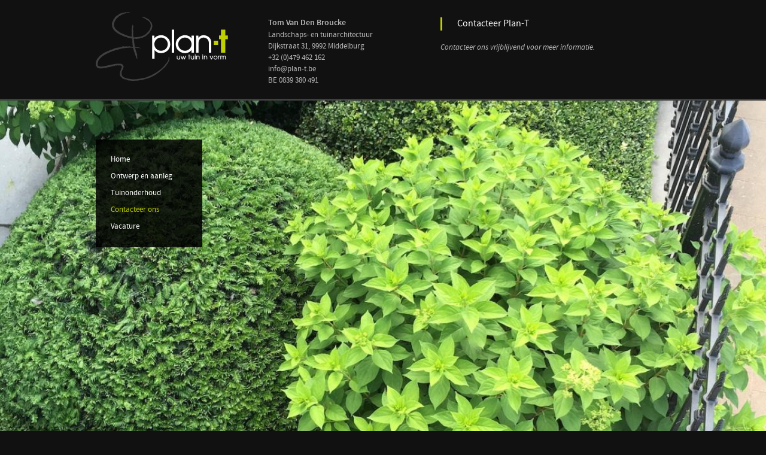

--- FILE ---
content_type: text/html; charset=UTF-8
request_url: http://plan-t.be/contacteer-ons
body_size: 1405
content:
<!DOCTYPE html>
<html lang="nl">
<head>
    <title>Contacteer ons | Plan-T</title>
    <meta charset="UTF-8">
    <meta name="viewport" content="width=device-width,initial-scale=1">

            <meta name="description" content="Contacteer Plan-T en ontdek wat wij voor u kunnen betekenen!" />
        <meta name="keywords" content="contact" />
    
            <meta name="og:title" content="Contacteer ons | Plan-T" />
        <meta name="og:image" content="/bundles/cheetahpublication/img/print.png" />
        <meta name="og:url" content="/contacteer-ons" />
    
    <link rel="shortcut icon" href="/bundles/cheetahpublication/img/favicon.ico" type="image/x-icon" />
    <link rel="stylesheet" type="text/css" href="/bundles/cheetahpublication/css/all.css" media="screen" />
    <script type="text/javascript" src="/bundles/cheetahpublication/js/modernizr.custom.js"></script>
</head>

<body>

<header>
    <div class="wrap group">

        <div class="col-01">
            <a href="/" id="logo">Plan-T uw tuin in vorm</a>
        </div>

        <div class="col-02">
            <h2>Tom Van Den Broucke</h2>
            Landschaps- en tuinarchitectuur<br />
            Dijkstraat 31, 9992 Middelburg<br />
            +32 (0)479 462 162<br />
            <a href="mailto:info@plan-t.be" title="Mail Plan-T">info@plan-t.be</a><br />
            BE 0839 380 491
        </div>

        <div class="col-03">
            <blockquote>Contacteer Plan-T</blockquote>
            <p>Contacteer ons vrijblijvend voor meer informatie.</p>

<div id="eid-safari-extension-is-installed">&nbsp;</div>
        </div>

    </div>
</header>

    
<nav>
    <div class="wrap">
        <ul>
                                <li>
        <a href="/">Home</a>
            </li>

                                <li>
        <a href="/ontwerp-en-aanleg">Ontwerp en aanleg</a>
            </li>

                                <li>
        <a href="/tuinonderhoud">Tuinonderhoud</a>
            </li>

                                <li>
        <a href="/contacteer-ons" class="active">Contacteer ons</a>
            </li>

                                <li>
        <a href="/vacature">Vacature</a>
            </li>

                    </ul>
    </div>
</nav>




<!-- start images -->
<section class="slider">
    <div class="flexslider">
        <ul class="slides">

                            <li>
                    <img src="/uploads/245/68bff1f5a4240_crop-1200x800.jpeg" alt=""/><div class="flex-caption">
                </li>
            
        </ul>
    </div>
</section>
<!-- end images -->

<section>
    <div class="flex-caption">
        <div class="wrap">
            



        </div>
    </div>
</section>

<script type="text/javascript" src="/bundles/cheetahpublication/js/jquery-1.10.0.min.js"></script>
<script type="text/javascript" src="/bundles/cheetahpublication/js/jquery.flexslider.js"></script>
<script type="text/javascript">
    $(window).load(function(){
        $('.flexslider').flexslider({
            animation: "slide",
            animationSpeed: 800,
            slideshowSpeed: 6000,
            start: function(slider){
                $('body').removeClass('loading');
            }
        });
    });
</script>

<script>
    (function(i,s,o,g,r,a,m){i['GoogleAnalyticsObject']=r;i[r]=i[r]||function(){
        (i[r].q=i[r].q||[]).push(arguments)},i[r].l=1*new Date();a=s.createElement(o),
            m=s.getElementsByTagName(o)[0];a.async=1;a.src=g;m.parentNode.insertBefore(a,m)
    })(window,document,'script','//www.google-analytics.com/analytics.js','ga');

    ga('create', 'UA-41983448-1', 'plan-t.be');
    ga('send', 'pageview');

</script>

</body>
</html>



--- FILE ---
content_type: text/css
request_url: http://plan-t.be/bundles/cheetahpublication/css/all.css
body_size: 5229
content:

/* Import fonts
========================================================== */

@font-face {
    font-family: 'SourceSansPro Regular';
    src: url('../fonts/SourceSansPro-Regular-webfont.eot');
    src: url('../fonts/SourceSansPro-Regular-webfont.eot?#iefix') format('embedded-opentype'),
         url('../fonts/SourceSansPro-Regular-webfont.woff') format('woff'),
         url('../fonts/SourceSansPro-Regular-webfont.ttf') format('truetype'),
         url('../fonts/SourceSansPro-Regular-webfont.svg#SourceSansProRegular') format('svg');
    font-weight: normal;
    font-style: normal;
}

@font-face {
    font-family: 'SourceSansPro Italic';
    src: url('../fonts/SourceSansPro-It-webfont.eot');
    src: url('../fonts/SourceSansPro-It-webfont.eot?#iefix') format('embedded-opentype'),
         url('../fonts/SourceSansPro-It-webfont.woff') format('woff'),
         url('../fonts/SourceSansPro-It-webfont.ttf') format('truetype'),
         url('../fonts/SourceSansPro-It-webfont.svg#SourceSansProIt') format('svg');
    font-weight: normal;
    font-style: normal;
}

@font-face {
    font-family: 'SourceSansPro Semibold';
    src: url('../fonts/SourceSansPro-Semibold-webfont.eot');
    src: url('../fonts/SourceSansPro-Semibold-webfont.eot?#iefix') format('embedded-opentype'),
         url('../fonts/SourceSansPro-Semibold-webfont.woff') format('woff'),
         url('../fonts/SourceSansPro-Semibold-webfont.ttf') format('truetype'),
         url('../fonts/SourceSansPro-Semibold-webfont.svg#SourceSansProSemibold') format('svg');
    font-weight: normal;
    font-style: normal;
}

@font-face {
    font-family: 'SourceSansPro Bold';
    src: url('../fonts/SourceSansPro-Bold-webfont.eot');
    src: url('../fonts/SourceSansPro-Bold-webfont.eot?#iefix') format('embedded-opentype'),
         url('../fonts/SourceSansPro-Bold-webfont.woff') format('woff'),
         url('../fonts/SourceSansPro-Bold-webfont.ttf') format('truetype'),
         url('../fonts/SourceSansPro-Bold-webfont.svg#SourceSansProBold') format('svg');
    font-weight: normal;
    font-style: normal;
}

@font-face {
    font-family: 'SourceSansPro Black';
    src: url('../fonts/SourceSansPro-Black-webfont.eot');
    src: url('../fonts/SourceSansPro-Black-webfont.eot?#iefix') format('embedded-opentype'),
         url('../fonts/SourceSansPro-Black-webfont.woff') format('woff'),
         url('../fonts/SourceSansPro-Black-webfont.ttf') format('truetype'),
         url('../fonts/SourceSansPro-Black-webfont.svg#SourceSansProBlack') format('svg');
    font-weight: normal;
    font-style: normal;
}



/* =======================================================
 * SCREEN
 * ======================================================= */

/*! normalize.css 2011-11-04T15:38 UTC - http://github.com/necolas/normalize.css */

/* HTML5 display definitions
========================================================== */

/*
 * Corrects block display not defined in IE6/7/8/9 & FF3
 */
article, aside, details, figcaption, figure, footer, header, hgroup, nav, section { display: block;}

/*
 * Corrects inline-block display not defined in IE6/7/8/9 & FF3
 */
audio, canvas, video { display: inline-block; *display: inline; *zoom: 1; }

/*
 * Prevents modern browsers from displaying 'audio' without controls
 */
audio:not([controls]) { display: none; }

/*
 * Addresses styling for 'hidden' attribute not present in IE7/8/9, FF3, S4
 * Known issue: no IE6 support
 */
[hidden] { display: none; }


/* Base
========================================================== */

/*
 * 1. Corrects text resizing oddly in IE6/7 when body font-size is set using em units
 *    http://clagnut.com/blog/348/#c790
 * 2. Keeps page centered in all browsers regardless of content height
 * 3. Prevents iOS text size adjust after orientation change, without disabling user zoom
 *    www.456bereastreet.com/archive/201012/controlling_text_size_in_safari_for_ios_without_disabling_user_zoom/
 */

html {
    overflow-y: scroll;
    height: 100%;
    font-size: 100%;
    -webkit-text-size-adjust: 100%;
    -ms-text-size-adjust: 100%;
    margin: 0;
    padding: 0;
}

body {
    background:#111;
    color:#bbb;
    margin: 0;
    padding: 0;
    height: 100%;
    font: 0.813em/1.5em 'SourceSansPro Regular', sans-serif; /* 13/20 */

}

html,
butnavn,
input,
select,
textarea {
    font-family: 'SourceSansPro', sans-serif;
}
/* Browser fixes
========================================================== */

/* Clearfix updated to prevent margin-collapsing on child elements << j.mp/bestclearfix */
.group:before,
.group:after,
.clearfix:before,
.clearfix:after {
  content: ".";
  display: block;
  height: 0;
  overflow: hidden;
}
.group:after,
.clearfix:after {clear: both;}
.group,
.clearfix {zoom: 1;} /* IE < 8 */

.clear {
    clear: both;
}

/* Links
========================================================== */

a {
    text-decoration:none;
    color:#bbb;
}

a:hover {
    text-decoration:none;
    color:#fff;
}


/* Typography
========================================================== */

h1 {
    font:1.3846em 'SourceSansPro Semibold', sans-serif; /*18*/
    padding:0;
    margin:5px 0 10px 0;
    line-height:1.250em;
    color:#fff;
}

h2 {
    font:1.0769em 'SourceSansPro Semibold', sans-serif; /*14*/
    padding:0;
    margin-bottom:5px;
    color:#bbb;
    line-height:0.938em;
}

h3 {
    font:1.3846em 'SourceSansPro Semibold', sans-serif; /*18*/
    padding:0;
    margin:5px 0 5px 0;
    color:#111;
    line-height:1.063em;
}

i {
    font-style: normal;
    font-family:'SourceSansPro Italic',sans-serif;
}

/*
 * Addresses style set to 'bolder' in FF3+, S4/5, Chrome
*/

strong, b {
    font-weight: normal;
    font-family:'SourceSansPro Semibold',sans-serif;
}

 /* 1 */
 blockquote, q {
    font:1.2307em 'SourceSansPro Regular', sans-serif; /*16*/
    line-height:1.375em;
    quotes: none;
    border-left:3px solid #bed001;
    padding-left:25px;
    margin:0 0 20px 0;
    color:#fff;
}

 /* 1 */
blockquote:before, blockquote:after,
q:before, q:after {
    content: '';
    content: none;
}

small {
    font-size: 85%;
}

ins {
    text-decoration: none;
    color: #000;
    background-color: #ff9;
}

/*
 * Addresses styling not present in IE6/7/8/9
 */

mark {
    font-weight: bold;
    color: #000;
    background-color: #ff9;
}

del {
    text-decoration: line-through;
}

/*
 * Addresses styling not present in S5, Chrome
 */

dfn { font-style: italic; }

abbr, acronym {
    font-style: normal;
    border-bottom: none;
    cursor: help;
}

/*
 * Addresses styling not present in IE7/8/9, S5, Chrome
 */
abbr[title], dfn[title] {
    border-bottom: 1px dotted inherit;
}

a abbr {
    border: none;
}

/* Position subscript and superscript content without affecting line-height: h5bp.com/k */
sub, sup { font-size: 75%; line-height: 0; position: relative; vertical-align: baseline; }
sup { top: -0.5em; }
sub { bottom: -0.25em; }

/*
 * Corrects font family set oddly in IE6, S4/5, Chrome
 * en.wikipedia.org/wiki/User:Davidgothberg/Test59
 */

pre, code, kbd, samp {
    font-family: monospace, monospace;
    _font-family: 'courier new', monospace;
    font-size: 1em;
}

/*
 * Improves readability of pre-formatted text in all browsers
 */

pre {
    white-space: pre;
    white-space: pre-wrap;
    word-wrap: break-word;
}

hr {
    display: none;
}

/*lists
========================================================== */

ul, ol {
    margin:0;
    padding:0;
}

dl {
    margin: 0;
}

dd {
    margin: 0;
}

/* embedded content
========================================================== */

/*
 * 1. Removes border when inside 'a' element in IE6/7/8/9, FF3
 * 2. Improves image quality when scaled in IE7
 *    code.flickr.com/blog/2008/11/12/on-ui-quality-the-little-things-client-side-image-resizing/
 */

img {
    border: 0; /* 1 */
    -ms-interpolation-mode: bicubic; /* 2 */
}

/*
 * Corrects overflow displayed oddly in IE9
 */

svg:not(:root) {
    overflow: hidden;
}

/* Figures
========================================================== */

/*
 * Addresses margin not present in IE6/7/8/9, S5, O11
 */

figure {
    margin: 0;
}

/* Forms
========================================================== */

form {
    margin: 0px;
}

/*
 * Define consistent border, margin, and padding
 */

fieldset {
    border: 0;
    margin: 0;
    padding: 0;
}

/*
 * 1. Corrects color not being inherited in IE6/7/8/9
 * 2. Corrects text not wrapping in FF3
 * 3. Corrects alignment displayed oddly in IE6/7
 */

legend {
    border: 0; /* 1 */
    padding: 0;
    white-space: normal; /* 2 */
    *margin-left: -7px; /* 3 */
}

/*
 * 1. Corrects font size not being inherited in all browsers
 * 2. Addresses margins set differently in IE6/7, FF3+, S5, Chrome
 * 3. Improves appearance and consistency in all browsers
 */

button, select, input, textarea {
    font-size: 100%; /* 1 */
    margin: 0; /* 2 */
    vertical-align: baseline; /* 3 */
    *vertical-align: middle; /* 3 */
}

.lte7 button, .lte7 select, .lte7 input, .lte7 textarea {
    vertical-align: middle;
}

/*
 * Addresses FF3/4 setting line-height on 'input' using !important in the UA stylesheet
 */

input {
    border-radius: 0;
    webkit-border-radius: 0
}

input:focus {
    outline: none;
}

button, input {
    line-height: normal;
}

button {
    width: auto; /* or replace with a fixed width */
}

 /*
 * 1. Improves usability and consistency of cursor style between image-type 'input' and others
 * 2. Corrects inability to style clickable 'input' types in iOS
 * 3. Removes inner spacing in IE7 without affecting normal text inputs
 *    Known issue: inner spacing remains in IE6
 */

button,
input[type="button"],
input[type="reset"],
input[type="submit"] {
    cursor: pointer; /* 1 */
    -webkit-appearance: none; /* 2 */
    *overflow: visible;  /* 3 */
}

/*
 * 1. Addresses box sizing set to content-box in IE8/9
 * 2. Removes excess padding in IE8/9
 * 3. Removes excess padding in IE7
      Known issue: excess padding remains in IE6
 */

input[type="checkbox"],
input[type="radio"] {
    box-sizing: border-box; /* 1 */
    padding: 0; /* 2 */
    *height: 13px; /* 3 */
    *width: 13px; /* 3 */
}

/*
 * 1. Addresses appearance set to searchfield in S5, Chrome
 * 2. Addresses box-sizing set to border-box in S5, Chrome (include -moz to future-proof)
 */

input[type="search"] {
    -webkit-appearance: none; /* 1 */
    -moz-box-sizing: content-box;
    -webkit-box-sizing: content-box; /* 2 */
    box-sizing: content-box;
}

/*
 * Removes inner padding and search cancel button in S5, Chrome on OS X
 */


input[type="search"]::-webkit-search-decoration,
input[type="search"]::-webkit-search-cancel-button,
input[type="search"]::-webkit-search-results-button,
input[type="search"]::-webkit-search-results-decoration {
    -webkit-appearance: none;
}

/*
 * Removes inner padding and border in FF3+
 * www.sitepen.com/blog/2008/05/14/the-devils-in-the-details-fixing-dojos-toolbar-buttons/
 */

button::-moz-focus-inner,
input::-moz-focus-inner {
    border: 0;
    padding: 0;
}

/* align checkboxes, radios, text inputs with their label
   by: Thierry Koblentz tjkdesign.com/ez-css/css/base.css  */
input[type="radio"] { vertical-align: text-bottom; }
input[type="checkbox"] { vertical-align: bottom; }
.ie7 input[type="checkbox"] { vertical-align: baseline; }
.ie6 input { vertical-align: text-bottom; }

input:active {
    outline: none; /* no outline when clicking a button */
    -moz-outline-style: none;
}

input.idle,
textarea.idle {
    color:#f2af9e;
}

/*
 * 1. Removes default vertical scrollbar in IE6/7/8/9
 * 2. Improves readability and alignment in all browsers
 */

textarea {
    overflow: auto; /* 1 */
    vertical-align: top; /* 2 */
}

/* header
---------------------------------------------------------- */

header {
    position: relative;
    width:100%;
    margin: 0;
    padding: 0;
    border-bottom:3px solid #404040;
}

header .wrap {
    margin:0 auto;
    max-width:960px;
    padding:20px;
}

a#logo {
    display:block;
    background:url(../img/logo.gif);
    width:221px;
    height:115px;
    text-indent:-9999px;
    font-size:0;
    border:none;
}

header .col-01 {
    float:left;
    width:30%;
}

header .col-02 {
    float:left;
    width:28%;
    padding-right:2%;
}

header .col-03 {
    float:left;
    width:40%;
    font-family:'SourceSansPro Italic',sans-serif;
    padding-top:9px;
}


/* nav
---------------------------------------------------------- */

nav {
    position:relative;
}

nav .wrap {
    position:relative;
    margin:0 auto;
    max-width:960px;
    padding:0 20px;
}

nav .wrap ul {
    position:absolute;
    z-index:999;
    margin-top:65px;
    list-style-type:none;
    padding:20px 50px 20px 25px;
    /* Fallback for web browsers that don't support RGBa */
    background-color: rgb(0, 0, 0);
    /* RGBa with 0.6 opacity */
    background-color: rgba(0, 0, 0, 0.85);
    /* For IE 5.5 - 7*/
    filter:progid:DXImageTransform.Microsoft.gradient(startColorstr=#99000000, endColorstr=#99000000);
    /* For IE 8*/
    -ms-filter: "progid:DXImageTransform.Microsoft.gradient(startColorstr=#99000000, endColorstr=#99000000)";
    line-height:2.2em;
}

nav a {
    display:block;
    color:#fff;
}

nav a.active, nav a:hover, nav .wrap ul li ul a.active, nav .wrap ul li ul a:hover {
    color:#bed001;
}

nav .wrap ul li ul {
    list-style-type: disc;
    position:relative;
    background-color:transparent;
    margin:0;
    padding:5px 0 5px 15px;
}

nav .wrap ul li ul a {
    color:#bbb;
}


/* form
---------------------------------------------------------- */

#form {
    position: relative;
    margin:0 auto;
    max-width:960px;
    padding:0 20px;
}

#form .inner {
    width: 390px;
    padding:20px 25px;
    position: absolute;
    top:20px;
    right:0;
    z-index:999;
    /* Fallback for web browsers that don't support RGBa */
    background-color: rgb(0, 0, 0);
    /* RGBa with 0.6 opacity */
    background-color: rgba(0, 0, 0, 0.85);
    /* For IE 5.5 - 7*/
    filter:progid:DXImageTransform.Microsoft.gradient(startColorstr=#99000000, endColorstr=#99000000);
    /* For IE 8*/
    -ms-filter: "progid:DXImageTransform.Microsoft.gradient(startColorstr=#99000000, endColorstr=#99000000)";
}

.msg-error {
    color:#d00119;
    margin-bottom:15px;
    font-family: 'SourceSansPro Semibold';
}

dl {
    margin-bottom:15px;
}

dl.fail {
    color:#d00119;
}

dl.fail dd input, dl.fail dd textarea {
    border:1px solid #d00119;
}

dt {
    margin-bottom:3px;
    font-family: 'SourceSansPro Semibold';
}

dd input, dd textarea {
    width:92%;
    padding:7px 10px;
    border:1px solid #fff;
    color:#888;
}

dd input:focus, dd textarea:focus {
    border:1px solid #BED001;
}

input.btn-send {
    border:none;
    background:#a4b401;
    color:#fff;
    width:100%;
    padding:8px 11px;
    text-align: center;
}

input.btn-send:hover, input.btn-send:active  {
    background:#8e9b01;
    color:#fff;
}


/* error
---------------------------------------------------------- */

.error {
    width:221px;
    margin:0 auto;
    padding:30px 0;
    text-align: center;
}

.error a#logo {
    margin-bottom:30px;
}

.error a {
    color:#BED001;
    text-decoration:underline;
}


/* flexslider
---------------------------------------------------------- */

section.slider {
    overflow:hidden;
}

/* Browser Resets */
.flex-container a:active,
.flexslider a:active,
.flex-container a:focus,
.flexslider a:focus  {
    outline: none;
}

.slides,
.flex-control-nav,
.flex-direction-nav {
    margin: 0;
    padding: 0;
    list-style: none;
}

.flexslider {
    margin: 0;
    padding: 0;
}

.flexslider .slides > li {
    display: none;
    -webkit-backface-visibility: hidden;
}

.flexslider .slides img {
    width: 100%; display: block;
}

.flex-pauseplay span {
    text-transform: capitalize;
}

/* Clearfix for the .slides element */
.slides:after {
    content: ".";
    display: block;
    clear: both;
    visibility: hidden;
    line-height: 0;
    height: 0;
}

html[xmlns] .slides {
    display: block;
}

* html .slides {
    height: 1%;
}

/* No JavaScript Fallback */
/* If you are not using another script, such as Modernizr, make sure you
 * include js that eliminates this class on page load */
.no-js .slides > li:first-child {
    display: block;
}


/* FlexSlider Default Theme
*********************************/
.flexslider {
    margin:0;
    background: #111;
    position: relative;
    zoom: 1;
}
.flex-viewport {
    max-height: 2000px;
    -webkit-transition: all 1s ease;
    -moz-transition: all 1s ease;
    transition: all 1s ease;
}

.loading .flex-viewport {
    max-height: 300px;
}

.flexslider .slides {
    zoom: 1;
}

.carousel li {
    margin-right: 5px
}


/* Direction Nav */
.slider .box {
    margin:0 auto;
    max-width:960px;
    padding:0 20px;
}

.flex-direction-nav {
    position: absolute;
    top:20px;
    z-index: 10;
}

.flex-direction-nav li {
    float:left;
    margin-right:5px;
}

.flex-direction-nav a {
    width: 40px;
    height: 40px;
    margin: 0;
    display: block;
    cursor: pointer;
    text-indent: -9999px;
}

.flex-direction-nav .flex-next {
    background: url(../img/icon-next.png);
}

.flex-direction-nav .flex-prev {background:
    url(../img/icon-prev.png);
}

.flex-direction-nav .flex-disabled {
    cursor: default;
}

/* Control Nav */
.flex-control-nav {
    width: 100%;
    position: absolute;
    bottom: -40px;
    text-align: center;
}

.flex-control-nav li {
    margin: 0 6px;
    display: inline-block;
    zoom: 1;
    *display: inline;
}

.flex-control-paging li a {
    width: 11px;
    height: 11px;
    display: block;
    background: #666;
    background: rgba(0,0,0,0.5);
    cursor: pointer;
    text-indent: -9999px;
    -webkit-border-radius: 20px;
    -moz-border-radius: 20px;
    -o-border-radius: 20px;
    border-radius: 20px;
    box-shadow: inset 0 0 3px rgba(0,0,0,0.3);
}

.flex-control-paging li a:hover {
    background: #333;
    background: rgba(0,0,0,0.7);
}

.flex-control-paging li a.flex-active {
    background: #000;
    background: rgba(0,0,0,0.9);
    cursor: default;
}

.flex-control-thumbs {
    margin: 5px 0 0;
    position: static;
    overflow: hidden;
}

.flex-control-thumbs li {
    width: 25%;
    float: left;
    margin: 0;
}

.flex-control-thumbs img {
    width: 100%;
    display: block;
    opacity: .7;
    cursor: pointer;
}

.flex-control-thumbs img:hover {
    opacity: 1;
}

.flex-control-thumbs .flex-active {
    opacity: 1;
    cursor: default;
}

.flex-caption {
    border-top:3px solid #404040;
}

.flex-caption .wrap {
    margin:0 auto;
    max-width:960px;
    padding:20px;
}

.flex-caption p {
    color:#bbb;
    width:60%;
}

/* *******************************************************
 *
 * MEDIA QUERIES
 *
********************************************************** */

/* screens inside ideal designed boundaries and bigger  */

@media screen and (min-width: 920px) {

}

@media screen and (max-width:960px) {

    header .col-01 {
        width:40%;
    }

    header .col-02 {
        width:28%;
    }

    header .col-03 {
        width:30%;
        font-family:'SourceSansPro Italic',sans-serif;
        padding-top:9px;
    }

    .flex-direction-nav .flex-prev {
        opacity: 1;
        left: 0;
    }

    .flex-direction-nav .flex-next {
        opacity: 1;
        right: 0;
    }

    .flex-caption p {
        width:80%;
    }
}

@media screen and (max-width:760px) {

    header .col-01 {
        width:50%;
    }

    header .col-02 {
        width:48%;
    }

    header .col-03 {
        float:none;
        clear:both;
        width:90%;
        font-family:'SourceSansPro Italic',sans-serif;
        padding-top:40px;
    }

    .flex-caption p {
        width:100%;
    }
}

@media screen and (max-width:600px) {

    header .col-01 {
        float:none;
        clear:both;
        width:100%;
    }

    header .col-02 {
        float:none;
        clear:both;
        width:100%;
        padding-top:20px;
    }

    header .col-03 {
        float:none;
        clear:both;
        width:100%;
        font-family:'SourceSansPro Italic',sans-serif;
        padding-top:30px;
    }

    nav .wrap {
        padding:0;
    }

    nav .wrap ul {
        position:relative;
        margin-top:0px;
        list-style-type:none;
        padding:0;
        background-color: #000;
    }

    nav .wrap ul li {
        border-bottom:1px solid #404040;
        padding:4px 20px;
    }

    nav .wrap ul li.extra-level {
        padding:4px 20px 0 20px;
    }

    nav .wrap ul li ul {
        padding: 5px 0 0 0;
        margin:0 -20px;
    }

    nav .wrap ul li ul li {
        border-top:1px solid #404040;
        border-bottom: none;
        padding:4px 30px;
    }

        /* form
    ---------------------------------------------------------- */

    #form .inner {
        margin-bottom:40px;
        padding:0;
        position: relative;
        background-color: #000;
    }

}



--- FILE ---
content_type: text/plain
request_url: https://www.google-analytics.com/j/collect?v=1&_v=j102&a=197835656&t=pageview&_s=1&dl=http%3A%2F%2Fplan-t.be%2Fcontacteer-ons&ul=en-us%40posix&dt=Contacteer%20ons%20%7C%20Plan-T&sr=1280x720&vp=1280x720&_u=IEBAAAABAAAAACAAI~&jid=236483778&gjid=1890988010&cid=579777175.1768989724&tid=UA-41983448-1&_gid=1828846360.1768989724&_r=1&_slc=1&z=670494531
body_size: -283
content:
2,cG-V3NQ3E4EFV